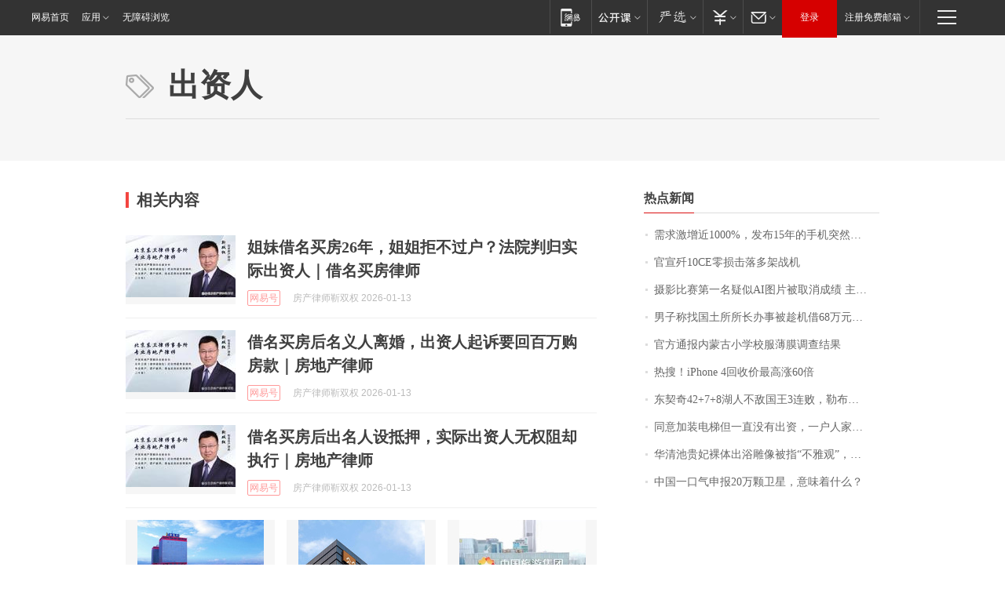

--- FILE ---
content_type: application/x-javascript
request_url: https://news.163.com/special/00015BLB/keywordindex_hot.js?_=1768392878664&callback=callback
body_size: 944
content:
callback({
date: "2026-01-14 19:15:57",
news:[
		        	{
		"title":"\u9700\u6C42\u6FC0\u589E\u8FD1\u0031\u0030\u0030\u0030\u0025\uFF0C\u53D1\u5E03\u0031\u0035\u5E74\u7684\u624B\u673A\u7A81\u7136\u7206\u7EA2\uFF0C\u6B64\u524D\u56DE\u6536\u4EF7\u683C\u0035\u5143\u4E00\u4E2A",
        "time":"2026.01.14 19:00:00",
		"link":"https://www.163.com/dy/article/KJ5NS62J0514R9OJ.html",
	}
      	         ,
        	{
		"title":"\u5B98\u5BA3\u6B7C\u0031\u0030\u0043\u0045\u96F6\u635F\u51FB\u843D\u591A\u67B6\u6218\u673A",
        "time":"2026.01.14 19:00:00",
		"link":"https://www.163.com/dy/article/KJ2MCIM70001899O.html",
	}
      	         ,
        	{
		"title":"\u6444\u5F71\u6BD4\u8D5B\u7B2C\u4E00\u540D\u7591\u4F3C\u0041\u0049\u56FE\u7247\u88AB\u53D6\u6D88\u6210\u7EE9\u0020\u4E3B\u529E\u65B9\uFF1A\u4F5C\u54C1\u4E0D\u7B26\u5408\u539F\u521B\u6027\u89C4\u5219",
        "time":"2026.01.14 19:00:00",
		"link":"https://www.163.com/dy/article/KJ0OVKNO0514D3UH.html",
	}
      	         ,
        	{
		"title":"\u7537\u5B50\u79F0\u627E\u56FD\u571F\u6240\u6240\u957F\u529E\u4E8B\u88AB\u8D81\u673A\u501F\u0036\u0038\u4E07\u5143\uFF1F\u5B98\u65B9\u901A\u62A5",
        "time":"2026.01.14 19:00:00",
		"link":"https://www.163.com/dy/article/KJ5FB6HL0001899O.html",
	}
      	         ,
        	{
		"title":"\u5B98\u65B9\u901A\u62A5\u5185\u8499\u53E4\u5C0F\u5B66\u6821\u670D\u8584\u819C\u8C03\u67E5\u7ED3\u679C",
        "time":"2026.01.14 19:00:00",
		"link":"https://www.163.com/dy/article/KJ6574420001899O.html",
	}
      	         ,
        	{
		"title":"\u70ED\u641C\uFF01\u0069\u0050\u0068\u006F\u006E\u0065\u0020\u0034\u56DE\u6536\u4EF7\u6700\u9AD8\u6DA8\u0036\u0030\u500D",
        "time":"2026.01.14 19:00:00",
		"link":"https://www.163.com/dy/article/KJ3JFUJL0519DFFO.html",
	}
      	         ,
        	{
		"title":"\u4E1C\u5951\u5947\u0034\u0032\u002B\u0037\u002B\u0038\u6E56\u4EBA\u4E0D\u654C\u56FD\u738B\u0033\u8FDE\u8D25\uFF0C\u52D2\u5E03\u6717\u0032\u0032\u5206\u5FB7\u7F57\u8D5E\u0033\u0032\u002B\u0036",
        "time":"2026.01.14 19:00:00",
		"link":"https://www.163.com/dy/article/KJ5FKFSB0529AL9S.html",
	}
      	         ,
        	{
		"title":"\u540C\u610F\u52A0\u88C5\u7535\u68AF\u4F46\u4E00\u76F4\u6CA1\u6709\u51FA\u8D44\uFF0C\u4E00\u6237\u4EBA\u5BB6\u88AB\u5168\u697C\u201C\u5B64\u7ACB\u201D\uFF01\u79EF\u6028\u592A\u6DF1\uFF0C\u5356\u623F\u65F6\u5C34\u5C2C\u4E86",
        "time":"2026.01.14 19:00:00",
		"link":"https://www.163.com/dy/article/KJ7SPF0I05345ARG.html",
	}
      	         ,
        	{
		"title":"\u534E\u6E05\u6C60\u8D35\u5983\u88F8\u4F53\u51FA\u6D74\u96D5\u50CF\u88AB\u6307\u201C\u4E0D\u96C5\u89C2\u201D\uFF0C\u666F\u533A\u79F0\u0031\u0039\u0039\u0031\u5E74\u5C31\u5DF2\u5B89\u653E\uFF0C\u897F\u5B89\u6587\u65C5\u56DE\u5E94",
        "time":"2026.01.14 19:00:00",
		"link":"https://www.163.com/news/article/KJ6GGQBC00019K82.html",
	}
      	         ,
        	{
		"title":"\u4E2D\u56FD\u4E00\u53E3\u6C14\u7533\u62A5\u0032\u0030\u4E07\u9897\u536B\u661F\uFF0C\u610F\u5473\u7740\u4EC0\u4E48\uFF1F",
        "time":"2026.01.14 19:00:00",
		"link":"https://www.163.com/dy/article/KJ4RH0BS0514R9P4.html",
	}
      ],
photos: [
		]
})